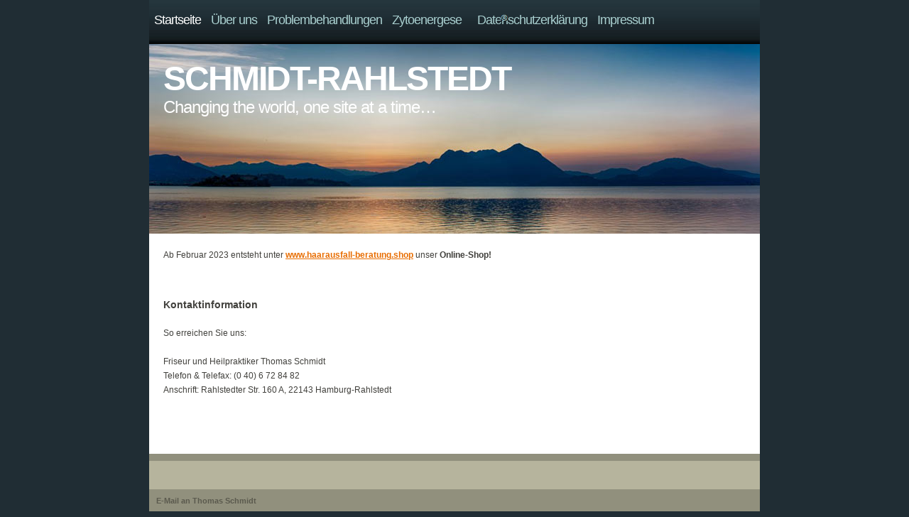

--- FILE ---
content_type: text/html
request_url: http://www.schmidt-rahlstedt.de/index.php
body_size: 1615
content:
<!DOCTYPE html PUBLIC "-//W3C//DTD XHTML 1.0 Strict//EN" "http://www.w3.org/TR/xhtml1/DTD/xhtml1-strict.dtd">
<html xmlns="http://www.w3.org/1999/xhtml">
	<head>
		<meta http-equiv="X-UA-Compatible" content="IE=edge" /> 
		<meta http-equiv="Content-Type" content="text/html; charset=utf-8" />
		<meta name="viewport" content="initial-scale=1.0, width=device-width, user-scalable=yes" />
		<title>Friseur &amp; Heilpraktiker Thomas Schmidt</title>
		<meta name="description" content="Thomas Schmidt - Friseur und Heilpraktiker in Hamburg-Rahlstedt" />
		<meta name="keywords" content="Heilpraktiker, Friseur, Thomas Schmidt, Hamburg, Rahlstedt, Hamburg-Rahlstedt, Schuppenflechte, trockene Kopfhaut, fettige Kopfhaut, Haarausfall, Haarspliss, Haarbruch, Haarstrukturverst&auml;rkung, Entspannungsmassagen, Zytoenergese" />
		<meta name="robots" content="index,follow" />
		<meta name="language" content="de" />
		<meta name="author" content="Thomas Schmidt" />
		
		<link rel="stylesheet" type="text/css" href="css/style.css" />
		<script type="text/javascript" src="js/jquery.js"></script>
		
		<script type="text/javascript">
			
			$(document).ready(function() {
				$('a[href*=#]').bind("click", function(event) {
					event.preventDefault();
					var ziel = $(this).attr("href");

				$('html,body').animate({
					scrollTop: $(ziel).offset().top
				}, 800 , function (){location.hash = ziel;});
			});
				return false;
			});
			
		</script>
			
       	<!--<link rel="stylesheet" type="text/css" media="screen" href="rw_common/themes/Veerle/styles.css"  />
		<link rel="stylesheet" type="text/css" media="screen" href="rw_common/themes/Veerle/colors-theme-default.css"  />
	
		<script type="text/javascript" src="rw_common/themes/Veerle/javascript.js"></script>
			
		<link rel="stylesheet" type="text/css" media="screen" href="rw_common/themes/Veerle/css/width/width_860px.css" />
		<link rel="stylesheet" type="text/css" media="screen" href="rw_common/themes/Veerle/css/header/header_landscape.css" />
		<link rel="stylesheet" type="text/css" media="screen" href="rw_common/themes/Veerle/css/header/header_267px.css" /> 
		<link rel="stylesheet" type="text/css" media="screen" href="rw_common/themes/Veerle/css/font/font_sansserif.css" />
		<link rel="stylesheet" type="text/css" media="screen" href="rw_common/themes/Veerle/css/photos/border_0px.css" />-->
	</head>
	<body>
	<div id="container">
		<div id="navcontainer">
			<ul>
				<li><a href="index.php" rel="self" id="current">Startseite</a></li>
				<li><a href="/ueberuns.php" rel="self">&Uuml;ber uns</a></li>
				<li><a href="/problembehandlungen.php" rel="self">Problembehandlungen</a></li>
				<li><a href="/zytoenergese.php" rel="self">Zytoenergese</a></li>
				<li><a href="/datenschutzerklaerung.php" rel="self">&nbsp; Datenschutzerkl&auml;rung</a></li>
				<li><a href="/impressum.php" rel="self">Impressum</a></li>
			</ul>
			<div style="clear: both;"></div>
			<img id="reg" src="img/(r).gif" alt="registered trademark" />
		</div>
		<div class="clearer"></div>
			
		<div id="siteHeader">
			<div id="siteLogo"></div>
			<h1>SCHMIDT-RAHLSTEDT</h1>
			<h2>Changing the world, one site at a time&hellip;</h2>
		</div>
		<div id="contentContainer">
				<div id="content">	<div style="float:left; margin-right:77px;">
		Ab Februar 2023 entsteht unter <a href="http://www.haarausfall-beratung.shop/" target="_blank"><b>www.haarausfall-beratung.shop</b></a> unser <b>Online-Shop!</b><br />
		<br />
		<h1>Kontaktinformation</h1>
		So erreichen Sie uns:<br />
		<br />
		Friseur und Heilpraktiker Thomas Schmidt<br />Telefon &amp; Telefax: (0 40) 6 72 84 82<br />
		Anschrift:	Rahlstedter Str. 160 A, 22143 Hamburg-Rahlstedt<br />
		<br /><br /><br />   
	</div>
	<div style="float:left;">
		&nbsp;
	</div>
				</div>
				<div class="clearer"></div>
			</div>
			<div id="breadcrumb">
				
			</div>
			<div id="footer">
				<div id="archives">
					
				</div>
				<div id="sidebar">
					<h3></h3>
					
				</div>			
				<div class="clearer"></div>
			</div>
			
			<div id="copyright">
				<a href="mailto:tjjok@web.de" id="rw_email_contact">E-Mail an Thomas Schmidt</a>
			</div>

		</div>	
	</body>
</html>

--- FILE ---
content_type: text/css
request_url: http://www.schmidt-rahlstedt.de/css/style.css
body_size: 2747
content:
										/*styles.css*/
										
/* @group Meyer's CSS reset */

/* v1.0 | 20080212 */
/* with slight modifications*/

html, body, div, span, applet, object, iframe,
h1, h2, h3, h4, h5, h6, p, blockquote, pre,
a, abbr, acronym, address, big, cite, code,
del, dfn, em, font, img, ins, kbd, q, s, samp,
small, strike, strong, tt, var,
b, u, i, center,
dl, dt, dd, ol, ul, li,
fieldset, form, label, legend,
table, caption, tbody, tfoot, thead, tr, th, td {
	margin: 0;
	padding: 0;
	border: 0;
	outline: 0;
	font-size: 100%;
	vertical-align: baseline;
}

body {
	background-color: #202d34;
	margin: 0;
	padding: 0;
}

p {
	margin-bottom:14px;
	text-align:justify;
}

table {
	margin-bottom:14px;
}

td {
	font-size:10px;
	padding-left:30px;
}

td img, #ueberuns, .zytofloat img {
	box-shadow: 0 3px 8px #8a8a8a;
}

ol, ul {
	list-style: none;
}

blockquote, q {
	quotes: none;
}

blockquote:before, blockquote:after,
q:before, q:after {
	content: '';
	content: none;
}

/* remember to define focus styles! */
:focus {
	outline: 0;
	-moz-outline-style:none;
}

/* remember to highlight inserts somehow! */
ins {
	text-decoration: none;
}

del {
	text-decoration: line-through;
}

/* @end */

/* @group General Styles */

html {
	overflow-y: scroll;
}

body {
	height: 100%;
	width: 100%;
	color: #41403c;
	line-height: 20px;
	font-size: 12px;
}

:focus {
  -moz-outline-style:none;
}

a:link, a:visited {
	text-decoration: underline;
}

a:hover, a:active {
	text-decoration: none;
}

.clearer {
	clear: both;
}

#siteHeader h1 {
	margin: 0;
	padding: 0;
	font-size: 44px;
	line-height: 48px;
	letter-spacing: -2px;
}

#siteHeader h2 {
	margin: 0;
	padding: 0;
	font-size: 24px;
	line-height: 26px;
	font-weight: normal;
	font-style: normal;
	letter-spacing: -1px;
}

h1, h2 {
	font-size:14px;
	font-weight:bold;
	margin-top:30px;
	margin-bottom:20px;
}

h2 {
	font-size:12px;
	margin-top:17px;
	margin-bottom:12px;
}

h3 {
	margin: 0;
	padding: 0;
	font-size: 18px;
	line-height: 22px;
}

#subnavigation {
	margin-bottom: 25px;
}

#subnavigation li {
	display: inline;
}

#subnavigation a, #content p a {
	color: #1c7a98;
	text-decoration: none;
}

#subnavigation a:hover, #content p a:hover {
	color: #000;
}

#subnavigation a:visited, #content p a:visited {
	color: #1C7A98;
}

#subnavigation a:active, #content p a:acitve {
	color: #1C7A98;
}

.nachoben {
	display: block;
	margin-top: 10px;
}

/* @end */

/* @group Layout */

#container {
	margin-top: -6px;
}

#siteHeader {
	height: 267px;
	width: 860px;
	margin-right: auto;
	margin-left: auto;
	overflow: hidden;
}

@media screen and (max-width:1004px) {

	#siteHeader {
		width: 558px;
	}

}

@media screen and (max-width:560px) {
	
	#siteHeader {
		width: 360px;
	}
	
}

#siteLogo {
	float: right;
	margin-right: 24px;
	margin-top: 16px;
}

#siteHeader h1 {
	color: #fff;
	margin-left: 20px;
	line-height: 48px;
	font-size: 48px;
	font-weight: bold;
	margin-top: 25px;
	margin-right: 20px;
}

#siteHeader h2 {
	color: #fff;
	position: relative;
	line-height: 32px;
	font-size: 24px;
	margin-right: 20px;
	margin-left: 20px;
}

#contentContainer {
	width: 860px;
	margin-right: auto;
	margin-left: auto;
	padding-bottom: 20px;
	background-color: #fff;
	padding-top: 20px;
}

@media screen and (max-width:1004px) {

	#contentContainer {
		width: 558px;
	}

}

@media screen and (max-width:560px) {
	
	#contentContainer {
		width: 360px;
	}
	
}

#content {
	margin-right: 20px;
	margin-left: 20px;
	color: #41403c;
}

#footer {
	width: 860px;
	margin-right: auto;
	margin-left: auto;
	padding-top: 20px;
	padding-bottom: 20px;
}

@media screen and (max-width:1004px) {

	#footer {
		width: 558px;
	}

}

@media screen and (max-width:560px) {
	
	#footer {
		width: 360px;
	}
	
}

#archives {
	width: 260px;
	float: right;
	display: block;
	margin-right: 20px;
	padding: 0;
	margin-left: 60px;
}

#sidebar {
	margin-left: 20px;
	margin-right: 20px;
	color: #6b6858;
}

#sidebar h3 {
	color: #f8ffe2;
	letter-spacing: 1px;
	font-size: 18px;
	font-weight: bold;
}

#copyright {
	padding-top: 10px;
	padding-bottom: 10px;
	margin-right: auto;
	margin-left: auto;
	width: 860px;
	line-height: 13px;
	font-size: 11px;
}

#copyright a {
	margin-left: 10px;
}

@media screen and (max-width:1004px) {

	#copyright {
		width: 558px;
	}

}

@media screen and (max-width:560px) {
	
	#copyright {
		width: 360px;
	}
	
}

#copyright a {
	color: #6b6858;
	text-decoration: none;
	font-weight: bold;
}

#copyright a:hover {
	color: #5b594a;
	text-decoration: none;
	font-weight: bold;
}

.inset {
	margin-right: 20px;
	margin-left: 20px;
}

	
/* @end */

/* @group Contact Form */
form {
}

label {
	font-size: 14px;
	line-height: 16px;
	color: #a2a2a2;
}

.message-text {
	color: #a2a2a2;
} 

.required-text {
	padding: 10px;
	color: #a2a2a2;
} 

.form-input-field {
	width: 100%;
	max-width: 400px;
	color: #919191;
	line-height: 22px;
	font-size: 18px;
} 

.form-input-button { 
} 

/* @end */

/* @group Breadcrumb Trail */

#breadcrumb {
	width: 860px;
	margin-right: auto;
	margin-left: auto;
	padding-top: 5px;
	padding-bottom: 5px;
}

@media screen and (max-width:1004px) {

	#breadcrumb {
		width: 558px;
	}

}

@media screen and (max-width:560px) {
	
	#breadcrumb {
		width: 360px;
	}
	
}

#breadcrumb ul {
	display: inline;
	list-style-type: none;
	padding: 0;
	margin: 0 20px;
}

#breadcrumb li {
	list-style-type: none;
	display: inline;
}

#breadcrumb a {
	display: inline;
	color: #979797;
	color: #f8ffe2;
	text-decoration: none;
}

#breadcrumb a:hover {
	display: inline;
	color: #fff;
	text-decoration: underline;
}

.bcitem {
	float: left;
	display: inline;
	margin-right: 4px;
}
	
/* @end */

/* @group Navigation */

/* Toolbar Styles */

#navcontainer {
	position: relative;
	/*background: url(images/navigationBackground.jpg) repeat-x;*/
	margin-right: auto;
	margin-left: auto;
	letter-spacing: -1px;
	line-height: 24px;
	font-size: 18px;
}

#reg {
	 position:absolute;
	 top:27px;
	 left:495px;
}

@media screen and (max-width:1004px) {
	
	#navcontainer {
		width: 558px;
	}
	
	#reg {
	 position:absolute;
	 top:27px;
	 left:495;
	}
	
}

@media screen and (max-width:859px) {
	
	#reg {
	 position:absolute;
	 top:20px;
	 left:388px;
	 transform: scale(.7);
	 display:none;
	}

}

@media screen and (max-width:560px) {
	
	#navcontainer {
		width: 360px;
	}
	
	#reg {
	 position:absolute;
	 top:147px;
	 left:128px;
	 transform: none;
	 display:block;
	}
	
}

#navcontainer {
	background: url(images/navButton.jpg) repeat-x;
}

/* Parent - Level 0 */

#navcontainer ul {
	margin: 0;
	list-style-type: none;
	background-repeat: repeat-x;
	position: relative;
}

#navcontainer li {
	border-width: 1px;
	/*border-left: 1px solid #31464e;
	border-right: 1px solid #040506;*/
	display: inline;
}

#navcontainer li:first-child {
	border-left: none;
}

#navcontainer li:last-child {
	/*border-right: 1px solid #31464e;*/
}

#navcontainer a {
	width: auto;
	text-decoration: none;
	float: left;
	color: #aad0d0;
	/*height: 47px;*/
	padding: 22px 7px;
	background: url(images/navButton.jpg) repeat-x;
}

#navcontainer li:last-child a {
    padding-right: 0px;
}

@media screen and (max-width:859px) {
	
	#navcontainer li:last-child a {
		padding-right: 0px;
	}
	
	#navcontainer a {
		font-size: 12px;
		padding: 20px 4px 15px 4px;
	}
	
}


@media screen and (max-width:560px) {
	
	#navcontainer a {
		width: 330px;
		font-size: 16px;
		padding: 10px 0px 10px 30px;
	}
	
}

#navcontainer a:hover {
	color: #fff;
}


#navcontainer #current, #navcontainer .currentAncestor, #navcontainer .currentAncestor:hover
{
	background: url(images/navButton.jpg) repeat-x;
	color: #fff;
}

/* @end */

										/*color-theme-default.css*/

a:link, a:visited {
	color: #E86D00;
}

a:hover, a:active {
	color: #D06200;
}

/*body {
	background: url("hamburg_alster-fotolia.jpg") no-repeat fixed center;
	background-size: cover;
	-webkit-background-size: cover;
	-moz-background-size: cover;
	-o-background-size: cover;
	border-color: #192429;
}*/

#siteHeader {
	background-color: #22AEC5;
}

#siteHeader h1 {
	color: #FFFFFF;
}

#siteHeader h2 {
	color: #FFFFFF;
}

#footer {
	background-color: #B6B49D;
}

#copyright {
	background-color: #91907D;
	color:  #5B5A4E;
}

#copyright a:link, a:visited {
	color:  #5B5A4E;
}

#copyright a:hover, a:active {
	color:  #48483E;
}

#breadcrumb {
	background-color: #91907D;
	color:  #6D6C5E;
}

#sidebar h3 {
	color:  #FFFFEB;
}

#sidebar {
	color:  #6D6C5E;
}

#sidebar a:link, a:visited {
	color:  #90EBFC;
}

#sidebar a:hover, a:active {
	color:  #568D97;
}

#breadcrumb a {
	color:  #FFFFEB;
}

#breadcrumb a:hover {
	color:  #FFFFFF;
}

										/*width_860px.css*/
										
@media screen and (min-width:860px) {

#contentContainer, #siteHeader, #breadcrumb, #copyright, #navcontainer, #navcontainer ul, #navcontainer ul ul, #footer, .photo-navigation {
	width: 860px;
}

}

										/*width_267px.css*/

#siteHeader {
	height: 267px;
}

										/*header_landscape.css*/
										
#siteHeader {
	background: url(images/editable_images/header-landscape.jpg) no-repeat;
}

										/*font_sansserif.css*/
										
body, #sidebar, #copyright, .blog-entry-date, p.blog-entry-tags a, .photo-navigation a:link, .photo-navigation a:visited, .movie-page-title  {
	font-family: Helvetica, Arial, Geneva, sans-serif;
}

#siteHeader h1, #siteHeader h2, #sidebar h3, #navcontainer, h1.blog-entry-title, p.blog-entry-tags, .blog-entry-comments a, .blog-entry-category a:link,
.blog-entry-category a:visited, .blog-read-more a:link, .blog-read-more a:visited, .album-title, .photo-background p.photo-title, .form-input-field {
	font-family: "CenturyGothic", CenturyGothic, Lucida, Verdana, sans-serif;
}

#contentContainer {
	font-family: "Lucida Grande", Lucida, Verdana, sans-serif;
}

										/*border_0px.css*/

#zytoenergese {
	margin-left:30px;
	margin-right:30px;
	margin-bottom:14px;
}

.zytoenergese {
	list-style-position: outside !important;
	list-style-type: disc !important;
}

.zytofloat {
	float:left;
	font-size:10px;
	padding-left:30px;
	margin-bottom:14px;
}

.list {
	list-style: disc;
	margin-left: 30px;
}

.form-labels label {
	color: #000000;
	font-size: 12px;
}